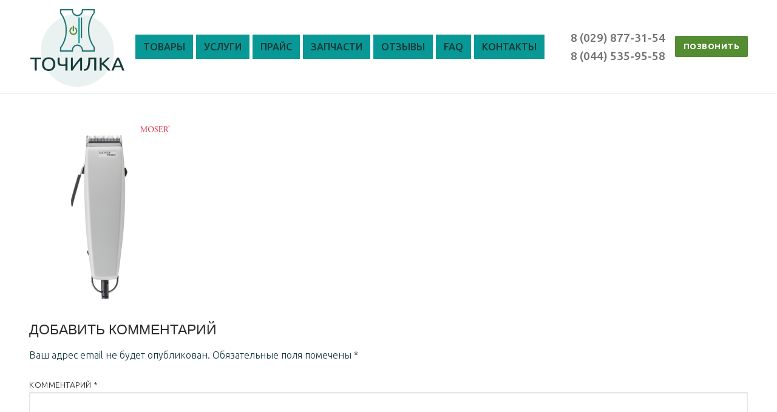

--- FILE ---
content_type: text/html; charset=UTF-8
request_url: http://tochilka.by/zapchasti-dlya-mashinok-i-trimmerov/1230-0051_moser_primat_prostar_1/
body_size: 13375
content:
<!doctype html>
<html dir="ltr" lang="ru-RU" prefix="og: https://ogp.me/ns#">
<head>
	<meta charset="UTF-8">
	<meta name="viewport" content="width=device-width, initial-scale=1, maximum-scale=10.0, user-scalable=yes">
	<link rel="profile" href="http://gmpg.org/xfn/11">
	<title>Запчасти к 1230-0051 Moser Primat | Tochilka.by</title>

		<!-- All in One SEO 4.9.3 - aioseo.com -->
	<meta name="robots" content="max-image-preview:large" />
	<link rel="canonical" href="http://tochilka.by/zapchasti-dlya-mashinok-i-trimmerov/1230-0051_moser_primat_prostar_1/" />
	<meta name="generator" content="All in One SEO (AIOSEO) 4.9.3" />
		<meta property="og:locale" content="ru_RU" />
		<meta property="og:site_name" content="Tochilka.by | Ремонт и заточка парикмахерского, грумерского, маникюрного и бытового инструмента" />
		<meta property="og:type" content="article" />
		<meta property="og:title" content="Запчасти к 1230-0051 Moser Primat | Tochilka.by" />
		<meta property="og:url" content="http://tochilka.by/zapchasti-dlya-mashinok-i-trimmerov/1230-0051_moser_primat_prostar_1/" />
		<meta property="og:image" content="http://tochilka.by/wp-content/uploads/2020/09/Tochilka.by_Logo.png" />
		<meta property="article:published_time" content="2020-11-24T08:12:38+00:00" />
		<meta property="article:modified_time" content="2020-12-30T12:06:09+00:00" />
		<meta name="twitter:card" content="summary" />
		<meta name="twitter:title" content="Запчасти к 1230-0051 Moser Primat | Tochilka.by" />
		<meta name="twitter:image" content="http://tochilka.by/wp-content/uploads/2020/09/Tochilka.by_Logo.png" />
		<script type="application/ld+json" class="aioseo-schema">
			{"@context":"https:\/\/schema.org","@graph":[{"@type":"BreadcrumbList","@id":"http:\/\/tochilka.by\/zapchasti-dlya-mashinok-i-trimmerov\/1230-0051_moser_primat_prostar_1\/#breadcrumblist","itemListElement":[{"@type":"ListItem","@id":"http:\/\/tochilka.by#listItem","position":1,"name":"Home","item":"http:\/\/tochilka.by","nextItem":{"@type":"ListItem","@id":"http:\/\/tochilka.by\/zapchasti-dlya-mashinok-i-trimmerov\/1230-0051_moser_primat_prostar_1\/#listItem","name":"\u0417\u0430\u043f\u0447\u0430\u0441\u0442\u0438 \u043a 1230-0051 Moser Primat"}},{"@type":"ListItem","@id":"http:\/\/tochilka.by\/zapchasti-dlya-mashinok-i-trimmerov\/1230-0051_moser_primat_prostar_1\/#listItem","position":2,"name":"\u0417\u0430\u043f\u0447\u0430\u0441\u0442\u0438 \u043a 1230-0051 Moser Primat","previousItem":{"@type":"ListItem","@id":"http:\/\/tochilka.by#listItem","name":"Home"}}]},{"@type":"ItemPage","@id":"http:\/\/tochilka.by\/zapchasti-dlya-mashinok-i-trimmerov\/1230-0051_moser_primat_prostar_1\/#itempage","url":"http:\/\/tochilka.by\/zapchasti-dlya-mashinok-i-trimmerov\/1230-0051_moser_primat_prostar_1\/","name":"\u0417\u0430\u043f\u0447\u0430\u0441\u0442\u0438 \u043a 1230-0051 Moser Primat | Tochilka.by","inLanguage":"ru-RU","isPartOf":{"@id":"http:\/\/tochilka.by\/#website"},"breadcrumb":{"@id":"http:\/\/tochilka.by\/zapchasti-dlya-mashinok-i-trimmerov\/1230-0051_moser_primat_prostar_1\/#breadcrumblist"},"author":{"@id":"http:\/\/tochilka.by\/author\/tochilka-user\/#author"},"creator":{"@id":"http:\/\/tochilka.by\/author\/tochilka-user\/#author"},"datePublished":"2020-11-24T11:12:38+03:00","dateModified":"2020-12-30T15:06:09+03:00"},{"@type":"Organization","@id":"http:\/\/tochilka.by\/#organization","name":"Tochilka.by","description":"\u0420\u0435\u043c\u043e\u043d\u0442 \u0438 \u0437\u0430\u0442\u043e\u0447\u043a\u0430 \u043f\u0430\u0440\u0438\u043a\u043c\u0430\u0445\u0435\u0440\u0441\u043a\u043e\u0433\u043e, \u0433\u0440\u0443\u043c\u0435\u0440\u0441\u043a\u043e\u0433\u043e, \u043c\u0430\u043d\u0438\u043a\u044e\u0440\u043d\u043e\u0433\u043e \u0438 \u0431\u044b\u0442\u043e\u0432\u043e\u0433\u043e \u0438\u043d\u0441\u0442\u0440\u0443\u043c\u0435\u043d\u0442\u0430","url":"http:\/\/tochilka.by\/","logo":{"@type":"ImageObject","url":"http:\/\/tochilka.by\/wp-content\/uploads\/2020\/11\/1230-0051_Moser_Primat_Prostar_1.png","@id":"http:\/\/tochilka.by\/zapchasti-dlya-mashinok-i-trimmerov\/1230-0051_moser_primat_prostar_1\/#organizationLogo"},"image":{"@id":"http:\/\/tochilka.by\/zapchasti-dlya-mashinok-i-trimmerov\/1230-0051_moser_primat_prostar_1\/#organizationLogo"},"sameAs":["https:\/\/www.instagram.com\/tochilkaby\/"]},{"@type":"Person","@id":"http:\/\/tochilka.by\/author\/tochilka-user\/#author","url":"http:\/\/tochilka.by\/author\/tochilka-user\/","name":"Tochilka User","image":{"@type":"ImageObject","@id":"http:\/\/tochilka.by\/zapchasti-dlya-mashinok-i-trimmerov\/1230-0051_moser_primat_prostar_1\/#authorImage","url":"https:\/\/secure.gravatar.com\/avatar\/1ccaf8097ddee59b5f89722cc209a2a4bacb5e89722a26b65f461000d16a9b45?s=96&d=mm&r=g","width":96,"height":96,"caption":"Tochilka User"}},{"@type":"WebSite","@id":"http:\/\/tochilka.by\/#website","url":"http:\/\/tochilka.by\/","name":"Tochilka.by","description":"\u0420\u0435\u043c\u043e\u043d\u0442 \u0438 \u0437\u0430\u0442\u043e\u0447\u043a\u0430 \u043f\u0430\u0440\u0438\u043a\u043c\u0430\u0445\u0435\u0440\u0441\u043a\u043e\u0433\u043e, \u0433\u0440\u0443\u043c\u0435\u0440\u0441\u043a\u043e\u0433\u043e, \u043c\u0430\u043d\u0438\u043a\u044e\u0440\u043d\u043e\u0433\u043e \u0438 \u0431\u044b\u0442\u043e\u0432\u043e\u0433\u043e \u0438\u043d\u0441\u0442\u0440\u0443\u043c\u0435\u043d\u0442\u0430","inLanguage":"ru-RU","publisher":{"@id":"http:\/\/tochilka.by\/#organization"}}]}
		</script>
		<!-- All in One SEO -->

<link rel='dns-prefetch' href='//fonts.googleapis.com' />
<link rel="alternate" type="application/rss+xml" title="Tochilka.by &raquo; Лента" href="http://tochilka.by/feed/" />
<link rel="alternate" type="application/rss+xml" title="Tochilka.by &raquo; Лента комментариев" href="http://tochilka.by/comments/feed/" />
<link rel="alternate" type="application/rss+xml" title="Tochilka.by &raquo; Лента комментариев к &laquo;Запчасти к 1230-0051 Moser Primat&raquo;" href="http://tochilka.by/zapchasti-dlya-mashinok-i-trimmerov/1230-0051_moser_primat_prostar_1/feed/" />
<link rel="alternate" title="oEmbed (JSON)" type="application/json+oembed" href="http://tochilka.by/wp-json/oembed/1.0/embed?url=http%3A%2F%2Ftochilka.by%2Fzapchasti-dlya-mashinok-i-trimmerov%2F1230-0051_moser_primat_prostar_1%2F" />
<link rel="alternate" title="oEmbed (XML)" type="text/xml+oembed" href="http://tochilka.by/wp-json/oembed/1.0/embed?url=http%3A%2F%2Ftochilka.by%2Fzapchasti-dlya-mashinok-i-trimmerov%2F1230-0051_moser_primat_prostar_1%2F&#038;format=xml" />
<style id='wp-img-auto-sizes-contain-inline-css' type='text/css'>
img:is([sizes=auto i],[sizes^="auto," i]){contain-intrinsic-size:3000px 1500px}
/*# sourceURL=wp-img-auto-sizes-contain-inline-css */
</style>
<link rel='stylesheet' id='sbi_styles-css' href='http://tochilka.by/wp-content/plugins/instagram-feed/css/sbi-styles.min.css?ver=6.10.0' type='text/css' media='all' />
<style id='wp-emoji-styles-inline-css' type='text/css'>

	img.wp-smiley, img.emoji {
		display: inline !important;
		border: none !important;
		box-shadow: none !important;
		height: 1em !important;
		width: 1em !important;
		margin: 0 0.07em !important;
		vertical-align: -0.1em !important;
		background: none !important;
		padding: 0 !important;
	}
/*# sourceURL=wp-emoji-styles-inline-css */
</style>
<link rel='stylesheet' id='wp-block-library-css' href='http://tochilka.by/wp-includes/css/dist/block-library/style.min.css?ver=6.9' type='text/css' media='all' />
<style id='classic-theme-styles-inline-css' type='text/css'>
/*! This file is auto-generated */
.wp-block-button__link{color:#fff;background-color:#32373c;border-radius:9999px;box-shadow:none;text-decoration:none;padding:calc(.667em + 2px) calc(1.333em + 2px);font-size:1.125em}.wp-block-file__button{background:#32373c;color:#fff;text-decoration:none}
/*# sourceURL=/wp-includes/css/classic-themes.min.css */
</style>
<link rel='stylesheet' id='aioseo/css/src/vue/standalone/blocks/table-of-contents/global.scss-css' href='http://tochilka.by/wp-content/plugins/all-in-one-seo-pack/dist/Lite/assets/css/table-of-contents/global.e90f6d47.css?ver=4.9.3' type='text/css' media='all' />
<style id='global-styles-inline-css' type='text/css'>
:root{--wp--preset--aspect-ratio--square: 1;--wp--preset--aspect-ratio--4-3: 4/3;--wp--preset--aspect-ratio--3-4: 3/4;--wp--preset--aspect-ratio--3-2: 3/2;--wp--preset--aspect-ratio--2-3: 2/3;--wp--preset--aspect-ratio--16-9: 16/9;--wp--preset--aspect-ratio--9-16: 9/16;--wp--preset--color--black: #000000;--wp--preset--color--cyan-bluish-gray: #abb8c3;--wp--preset--color--white: #ffffff;--wp--preset--color--pale-pink: #f78da7;--wp--preset--color--vivid-red: #cf2e2e;--wp--preset--color--luminous-vivid-orange: #ff6900;--wp--preset--color--luminous-vivid-amber: #fcb900;--wp--preset--color--light-green-cyan: #7bdcb5;--wp--preset--color--vivid-green-cyan: #00d084;--wp--preset--color--pale-cyan-blue: #8ed1fc;--wp--preset--color--vivid-cyan-blue: #0693e3;--wp--preset--color--vivid-purple: #9b51e0;--wp--preset--gradient--vivid-cyan-blue-to-vivid-purple: linear-gradient(135deg,rgb(6,147,227) 0%,rgb(155,81,224) 100%);--wp--preset--gradient--light-green-cyan-to-vivid-green-cyan: linear-gradient(135deg,rgb(122,220,180) 0%,rgb(0,208,130) 100%);--wp--preset--gradient--luminous-vivid-amber-to-luminous-vivid-orange: linear-gradient(135deg,rgb(252,185,0) 0%,rgb(255,105,0) 100%);--wp--preset--gradient--luminous-vivid-orange-to-vivid-red: linear-gradient(135deg,rgb(255,105,0) 0%,rgb(207,46,46) 100%);--wp--preset--gradient--very-light-gray-to-cyan-bluish-gray: linear-gradient(135deg,rgb(238,238,238) 0%,rgb(169,184,195) 100%);--wp--preset--gradient--cool-to-warm-spectrum: linear-gradient(135deg,rgb(74,234,220) 0%,rgb(151,120,209) 20%,rgb(207,42,186) 40%,rgb(238,44,130) 60%,rgb(251,105,98) 80%,rgb(254,248,76) 100%);--wp--preset--gradient--blush-light-purple: linear-gradient(135deg,rgb(255,206,236) 0%,rgb(152,150,240) 100%);--wp--preset--gradient--blush-bordeaux: linear-gradient(135deg,rgb(254,205,165) 0%,rgb(254,45,45) 50%,rgb(107,0,62) 100%);--wp--preset--gradient--luminous-dusk: linear-gradient(135deg,rgb(255,203,112) 0%,rgb(199,81,192) 50%,rgb(65,88,208) 100%);--wp--preset--gradient--pale-ocean: linear-gradient(135deg,rgb(255,245,203) 0%,rgb(182,227,212) 50%,rgb(51,167,181) 100%);--wp--preset--gradient--electric-grass: linear-gradient(135deg,rgb(202,248,128) 0%,rgb(113,206,126) 100%);--wp--preset--gradient--midnight: linear-gradient(135deg,rgb(2,3,129) 0%,rgb(40,116,252) 100%);--wp--preset--font-size--small: 13px;--wp--preset--font-size--medium: 20px;--wp--preset--font-size--large: 36px;--wp--preset--font-size--x-large: 42px;--wp--preset--spacing--20: 0.44rem;--wp--preset--spacing--30: 0.67rem;--wp--preset--spacing--40: 1rem;--wp--preset--spacing--50: 1.5rem;--wp--preset--spacing--60: 2.25rem;--wp--preset--spacing--70: 3.38rem;--wp--preset--spacing--80: 5.06rem;--wp--preset--shadow--natural: 6px 6px 9px rgba(0, 0, 0, 0.2);--wp--preset--shadow--deep: 12px 12px 50px rgba(0, 0, 0, 0.4);--wp--preset--shadow--sharp: 6px 6px 0px rgba(0, 0, 0, 0.2);--wp--preset--shadow--outlined: 6px 6px 0px -3px rgb(255, 255, 255), 6px 6px rgb(0, 0, 0);--wp--preset--shadow--crisp: 6px 6px 0px rgb(0, 0, 0);}:where(.is-layout-flex){gap: 0.5em;}:where(.is-layout-grid){gap: 0.5em;}body .is-layout-flex{display: flex;}.is-layout-flex{flex-wrap: wrap;align-items: center;}.is-layout-flex > :is(*, div){margin: 0;}body .is-layout-grid{display: grid;}.is-layout-grid > :is(*, div){margin: 0;}:where(.wp-block-columns.is-layout-flex){gap: 2em;}:where(.wp-block-columns.is-layout-grid){gap: 2em;}:where(.wp-block-post-template.is-layout-flex){gap: 1.25em;}:where(.wp-block-post-template.is-layout-grid){gap: 1.25em;}.has-black-color{color: var(--wp--preset--color--black) !important;}.has-cyan-bluish-gray-color{color: var(--wp--preset--color--cyan-bluish-gray) !important;}.has-white-color{color: var(--wp--preset--color--white) !important;}.has-pale-pink-color{color: var(--wp--preset--color--pale-pink) !important;}.has-vivid-red-color{color: var(--wp--preset--color--vivid-red) !important;}.has-luminous-vivid-orange-color{color: var(--wp--preset--color--luminous-vivid-orange) !important;}.has-luminous-vivid-amber-color{color: var(--wp--preset--color--luminous-vivid-amber) !important;}.has-light-green-cyan-color{color: var(--wp--preset--color--light-green-cyan) !important;}.has-vivid-green-cyan-color{color: var(--wp--preset--color--vivid-green-cyan) !important;}.has-pale-cyan-blue-color{color: var(--wp--preset--color--pale-cyan-blue) !important;}.has-vivid-cyan-blue-color{color: var(--wp--preset--color--vivid-cyan-blue) !important;}.has-vivid-purple-color{color: var(--wp--preset--color--vivid-purple) !important;}.has-black-background-color{background-color: var(--wp--preset--color--black) !important;}.has-cyan-bluish-gray-background-color{background-color: var(--wp--preset--color--cyan-bluish-gray) !important;}.has-white-background-color{background-color: var(--wp--preset--color--white) !important;}.has-pale-pink-background-color{background-color: var(--wp--preset--color--pale-pink) !important;}.has-vivid-red-background-color{background-color: var(--wp--preset--color--vivid-red) !important;}.has-luminous-vivid-orange-background-color{background-color: var(--wp--preset--color--luminous-vivid-orange) !important;}.has-luminous-vivid-amber-background-color{background-color: var(--wp--preset--color--luminous-vivid-amber) !important;}.has-light-green-cyan-background-color{background-color: var(--wp--preset--color--light-green-cyan) !important;}.has-vivid-green-cyan-background-color{background-color: var(--wp--preset--color--vivid-green-cyan) !important;}.has-pale-cyan-blue-background-color{background-color: var(--wp--preset--color--pale-cyan-blue) !important;}.has-vivid-cyan-blue-background-color{background-color: var(--wp--preset--color--vivid-cyan-blue) !important;}.has-vivid-purple-background-color{background-color: var(--wp--preset--color--vivid-purple) !important;}.has-black-border-color{border-color: var(--wp--preset--color--black) !important;}.has-cyan-bluish-gray-border-color{border-color: var(--wp--preset--color--cyan-bluish-gray) !important;}.has-white-border-color{border-color: var(--wp--preset--color--white) !important;}.has-pale-pink-border-color{border-color: var(--wp--preset--color--pale-pink) !important;}.has-vivid-red-border-color{border-color: var(--wp--preset--color--vivid-red) !important;}.has-luminous-vivid-orange-border-color{border-color: var(--wp--preset--color--luminous-vivid-orange) !important;}.has-luminous-vivid-amber-border-color{border-color: var(--wp--preset--color--luminous-vivid-amber) !important;}.has-light-green-cyan-border-color{border-color: var(--wp--preset--color--light-green-cyan) !important;}.has-vivid-green-cyan-border-color{border-color: var(--wp--preset--color--vivid-green-cyan) !important;}.has-pale-cyan-blue-border-color{border-color: var(--wp--preset--color--pale-cyan-blue) !important;}.has-vivid-cyan-blue-border-color{border-color: var(--wp--preset--color--vivid-cyan-blue) !important;}.has-vivid-purple-border-color{border-color: var(--wp--preset--color--vivid-purple) !important;}.has-vivid-cyan-blue-to-vivid-purple-gradient-background{background: var(--wp--preset--gradient--vivid-cyan-blue-to-vivid-purple) !important;}.has-light-green-cyan-to-vivid-green-cyan-gradient-background{background: var(--wp--preset--gradient--light-green-cyan-to-vivid-green-cyan) !important;}.has-luminous-vivid-amber-to-luminous-vivid-orange-gradient-background{background: var(--wp--preset--gradient--luminous-vivid-amber-to-luminous-vivid-orange) !important;}.has-luminous-vivid-orange-to-vivid-red-gradient-background{background: var(--wp--preset--gradient--luminous-vivid-orange-to-vivid-red) !important;}.has-very-light-gray-to-cyan-bluish-gray-gradient-background{background: var(--wp--preset--gradient--very-light-gray-to-cyan-bluish-gray) !important;}.has-cool-to-warm-spectrum-gradient-background{background: var(--wp--preset--gradient--cool-to-warm-spectrum) !important;}.has-blush-light-purple-gradient-background{background: var(--wp--preset--gradient--blush-light-purple) !important;}.has-blush-bordeaux-gradient-background{background: var(--wp--preset--gradient--blush-bordeaux) !important;}.has-luminous-dusk-gradient-background{background: var(--wp--preset--gradient--luminous-dusk) !important;}.has-pale-ocean-gradient-background{background: var(--wp--preset--gradient--pale-ocean) !important;}.has-electric-grass-gradient-background{background: var(--wp--preset--gradient--electric-grass) !important;}.has-midnight-gradient-background{background: var(--wp--preset--gradient--midnight) !important;}.has-small-font-size{font-size: var(--wp--preset--font-size--small) !important;}.has-medium-font-size{font-size: var(--wp--preset--font-size--medium) !important;}.has-large-font-size{font-size: var(--wp--preset--font-size--large) !important;}.has-x-large-font-size{font-size: var(--wp--preset--font-size--x-large) !important;}
:where(.wp-block-post-template.is-layout-flex){gap: 1.25em;}:where(.wp-block-post-template.is-layout-grid){gap: 1.25em;}
:where(.wp-block-term-template.is-layout-flex){gap: 1.25em;}:where(.wp-block-term-template.is-layout-grid){gap: 1.25em;}
:where(.wp-block-columns.is-layout-flex){gap: 2em;}:where(.wp-block-columns.is-layout-grid){gap: 2em;}
:root :where(.wp-block-pullquote){font-size: 1.5em;line-height: 1.6;}
/*# sourceURL=global-styles-inline-css */
</style>
<link rel='stylesheet' id='font-awesome-css' href='http://tochilka.by/wp-content/plugins/elementor/assets/lib/font-awesome/css/font-awesome.min.css?ver=4.7.0' type='text/css' media='all' />
<link rel='stylesheet' id='customify-google-font-css' href='//fonts.googleapis.com/css?family=Ubuntu%3A300%2C300i%2C400%2C400i%2C500%2C500i%2C700%2C700i&#038;ver=0.3.7' type='text/css' media='all' />
<link rel='stylesheet' id='customify-style-css' href='http://tochilka.by/wp-content/themes/customify/style.min.css?ver=0.3.7' type='text/css' media='all' />
<style id='customify-style-inline-css' type='text/css'>
.header-top .header--row-inner,.button,button,button.button,input[type="button"],input[type="reset"],input[type="submit"],.button:not(.components-button):not(.customize-partial-edit-shortcut-button), input[type="button"]:not(.components-button):not(.customize-partial-edit-shortcut-button),input[type="reset"]:not(.components-button):not(.customize-partial-edit-shortcut-button), input[type="submit"]:not(.components-button):not(.customize-partial-edit-shortcut-button),.pagination .nav-links > *:hover,.pagination .nav-links span,.nav-menu-desktop.style-full-height .primary-menu-ul > li.current-menu-item > a, .nav-menu-desktop.style-full-height .primary-menu-ul > li.current-menu-ancestor > a,.nav-menu-desktop.style-full-height .primary-menu-ul > li > a:hover,.posts-layout .readmore-button:hover{    background-color: #133837;}.posts-layout .readmore-button {color: #133837;}.pagination .nav-links > *:hover,.pagination .nav-links span,.entry-single .tags-links a:hover, .entry-single .cat-links a:hover,.posts-layout .readmore-button,.posts-layout .readmore-button:hover{    border-color: #133837;}.customify-builder-btn{    background-color: #133837;}body{    color: #133837;}abbr, acronym {    border-bottom-color: #133837;}a                   {                    color: #089896;}a:hover, a:focus,.link-meta:hover, .link-meta a:hover{    color: #1c706f;}h2 + h3, .comments-area h2 + .comments-title, .h2 + h3, .comments-area .h2 + .comments-title, .page-breadcrumb {    border-top-color: #eaecee;}blockquote,.site-content .widget-area .menu li.current-menu-item > a:before{    border-left-color: #eaecee;}@media screen and (min-width: 64em) {    .comment-list .children li.comment {        border-left-color: #eaecee;    }    .comment-list .children li.comment:after {        background-color: #eaecee;    }}.page-titlebar, .page-breadcrumb,.posts-layout .entry-inner {    border-bottom-color: #eaecee;}.header-search-form .search-field,.entry-content .page-links a,.header-search-modal,.pagination .nav-links > *,.entry-footer .tags-links a, .entry-footer .cat-links a,.search .content-area article,.site-content .widget-area .menu li.current-menu-item > a,.posts-layout .entry-inner,.post-navigation .nav-links,article.comment .comment-meta,.widget-area .widget_pages li a, .widget-area .widget_categories li a, .widget-area .widget_archive li a, .widget-area .widget_meta li a, .widget-area .widget_nav_menu li a, .widget-area .widget_product_categories li a, .widget-area .widget_recent_entries li a, .widget-area .widget_rss li a,.widget-area .widget_recent_comments li{    border-color: #eaecee;}.header-search-modal::before {    border-top-color: #eaecee;    border-left-color: #eaecee;}@media screen and (min-width: 48em) {    .content-sidebar.sidebar_vertical_border .content-area {        border-right-color: #eaecee;    }    .sidebar-content.sidebar_vertical_border .content-area {        border-left-color: #eaecee;    }    .sidebar-sidebar-content.sidebar_vertical_border .sidebar-primary {        border-right-color: #eaecee;    }    .sidebar-sidebar-content.sidebar_vertical_border .sidebar-secondary {        border-right-color: #eaecee;    }    .content-sidebar-sidebar.sidebar_vertical_border .sidebar-primary {        border-left-color: #eaecee;    }    .content-sidebar-sidebar.sidebar_vertical_border .sidebar-secondary {        border-left-color: #eaecee;    }    .sidebar-content-sidebar.sidebar_vertical_border .content-area {        border-left-color: #eaecee;        border-right-color: #eaecee;    }    .sidebar-content-sidebar.sidebar_vertical_border .content-area {        border-left-color: #eaecee;        border-right-color: #eaecee;    }}h1, h2, h3, h4, h5, h6 { color: #133837;}.site-content .widget-title { color: #444444;}body {font-family: "Ubuntu";font-weight: 300;}h1, h2, h3, h4, h5, h6, .h1, .h2, .h3, .h4, .h5, .h6 {font-family: "Ubuntu";font-weight: 700italic;text-transform: uppercase;}.site-content .widget-title {font-family: "Ubuntu";font-weight: 300;}.site-branding .site-title, .site-branding .site-title a {font-family: "Ubuntu";font-weight: 300;}.site-branding .site-description {font-family: "Ubuntu";font-weight: 300;}.entry-content h1, .wp-block h1, .entry-single .entry-title {font-family: "Ubuntu";font-weight: normal;}.entry-content h2, .wp-block h2 {font-family: "Ubuntu";font-weight: 500;font-size: 35px;}.entry-content h3, .wp-block h3 {font-family: "Ubuntu";font-weight: 300;}.entry-content h4, .wp-block h4 {font-family: "Ubuntu";font-weight: 500;font-size: 22px;}.entry-content h5, .wp-block h5 {font-family: "Ubuntu";font-weight: 500;font-size: 20px;}.entry-content h6, .wp-block h6 {font-family: "Ubuntu";font-weight: 500;font-size: 17px;}#page-cover {background-image: url("http://tochilka.by/wp-content/uploads/2020/11/1230-0051_Moser_Primat_Prostar_1.png");}.sub-menu .li-duplicator {display:none !important;}.builder-header-html-item.item--html p, .builder-header-html-item.item--html {font-family: "Ubuntu";font-weight: 700italic;font-size: 19px;}.header-search_icon-item .header-search-modal  {border-style: solid;} .header-search_icon-item .search-field  {border-style: solid;} .dark-mode .header-search_box-item .search-form-fields, .header-search_box-item .search-form-fields  {border-style: solid;} .builder-item--primary-menu .nav-menu-desktop .primary-menu-ul > li > a  {color: #133837; text-decoration-color: #133837;background-color: #089896;border-style: none;} .header--row:not(.header--transparent) .builder-item--primary-menu .nav-menu-desktop .primary-menu-ul > li > a:hover, .header--row:not(.header--transparent) .builder-item--primary-menu .nav-menu-desktop .primary-menu-ul > li.current-menu-item > a, .header--row:not(.header--transparent) .builder-item--primary-menu .nav-menu-desktop .primary-menu-ul > li.current-menu-ancestor > a, .header--row:not(.header--transparent) .builder-item--primary-menu .nav-menu-desktop .primary-menu-ul > li.current-menu-parent > a  {color: #133837; text-decoration-color: #133837;background-color: #eff7f5;} .builder-item--primary-menu .nav-menu-desktop .primary-menu-ul > li > a,.builder-item-sidebar .primary-menu-sidebar .primary-menu-ul > li > a {font-family: "Ubuntu";font-weight: 500;font-size: 16px;}a.item--button  {color: #ffffff; text-decoration-color: #ffffff;background-color: #538c31;border-style: none;} a.item--button:hover  {color: #ffffff; text-decoration-color: #ffffff;background-color: #1c706f;} #cb-row--footer-main .footer--row-inner {background-color: #1c706f}#cb-row--footer-bottom .footer--row-inner {background-color: #133837}body  {background-color: #e9f2f1;} .site-content .content-area  {background-color: #FFFFFF;} /* CSS for desktop */#page-cover .page-cover-inner {min-height: 300px;}.header--row.header-top .customify-grid, .header--row.header-top .style-full-height .primary-menu-ul > li > a {min-height: 33px;}.header--row.header-main .customify-grid, .header--row.header-main .style-full-height .primary-menu-ul > li > a {min-height: 90px;}.header--row.header-bottom .customify-grid, .header--row.header-bottom .style-full-height .primary-menu-ul > li > a {min-height: 55px;}.site-header .site-branding img { max-width: 155px; } .site-header .cb-row--mobile .site-branding img { width: 155px; }.header--row .builder-item--logo, .builder-item.builder-item--group .item--inner.builder-item--logo {margin-top: 15px;margin-right: 10px;margin-bottom: 10px;margin-left: 10px;}.header--row .builder-first--nav-icon {text-align: right;}.header-search_icon-item .search-submit {margin-left: -40px;}.header-search_box-item .search-submit{margin-left: -40px;} .header-search_box-item .woo_bootster_search .search-submit{margin-left: -40px;} .header-search_box-item .header-search-form button.search-submit{margin-left:-40px;}.builder-item--primary-menu .nav-menu-desktop .primary-menu-ul > li  {margin-right: 5px;} .header--row .builder-first--primary-menu {text-align: right;}.header-social-icons.customify-builder-social-icons li a { font-size: 17px; }/* CSS for tablet */@media screen and (max-width: 1024px) { #page-cover .page-cover-inner {min-height: 250px;}.header--row .builder-first--nav-icon {text-align: right;}.header-search_icon-item .search-submit {margin-left: -40px;}.header-search_box-item .search-submit{margin-left: -40px;} .header-search_box-item .woo_bootster_search .search-submit{margin-left: -40px;} .header-search_box-item .header-search-form button.search-submit{margin-left:-40px;} }/* CSS for mobile */@media screen and (max-width: 568px) { #page-cover .page-cover-inner {min-height: 200px;}.header--row.header-top .customify-grid, .header--row.header-top .style-full-height .primary-menu-ul > li > a {min-height: 33px;}.header--row .builder-first--nav-icon {text-align: right;}.header-search_icon-item .search-submit {margin-left: -40px;}.header-search_box-item .search-submit{margin-left: -40px;} .header-search_box-item .woo_bootster_search .search-submit{margin-left: -40px;} .header-search_box-item .header-search-form button.search-submit{margin-left:-40px;} }
/*# sourceURL=customify-style-inline-css */
</style>
<script type="text/javascript" src="http://tochilka.by/wp-includes/js/jquery/jquery.min.js?ver=3.7.1" id="jquery-core-js"></script>
<script type="text/javascript" src="http://tochilka.by/wp-includes/js/jquery/jquery-migrate.min.js?ver=3.4.1" id="jquery-migrate-js"></script>
<link rel="https://api.w.org/" href="http://tochilka.by/wp-json/" /><link rel="alternate" title="JSON" type="application/json" href="http://tochilka.by/wp-json/wp/v2/media/396" /><link rel="EditURI" type="application/rsd+xml" title="RSD" href="http://tochilka.by/xmlrpc.php?rsd" />
<meta name="generator" content="WordPress 6.9" />
<link rel='shortlink' href='http://tochilka.by/?p=396' />
<meta name="generator" content="Elementor 3.34.1; features: additional_custom_breakpoints; settings: css_print_method-external, google_font-enabled, font_display-auto">
			<style>
				.e-con.e-parent:nth-of-type(n+4):not(.e-lazyloaded):not(.e-no-lazyload),
				.e-con.e-parent:nth-of-type(n+4):not(.e-lazyloaded):not(.e-no-lazyload) * {
					background-image: none !important;
				}
				@media screen and (max-height: 1024px) {
					.e-con.e-parent:nth-of-type(n+3):not(.e-lazyloaded):not(.e-no-lazyload),
					.e-con.e-parent:nth-of-type(n+3):not(.e-lazyloaded):not(.e-no-lazyload) * {
						background-image: none !important;
					}
				}
				@media screen and (max-height: 640px) {
					.e-con.e-parent:nth-of-type(n+2):not(.e-lazyloaded):not(.e-no-lazyload),
					.e-con.e-parent:nth-of-type(n+2):not(.e-lazyloaded):not(.e-no-lazyload) * {
						background-image: none !important;
					}
				}
			</style>
			<link rel="icon" href="http://tochilka.by/wp-content/uploads/2020/08/Tochilka-favicon.png" sizes="32x32" />
<link rel="icon" href="http://tochilka.by/wp-content/uploads/2020/08/Tochilka-favicon.png" sizes="192x192" />
<link rel="apple-touch-icon" href="http://tochilka.by/wp-content/uploads/2020/08/Tochilka-favicon.png" />
<meta name="msapplication-TileImage" content="http://tochilka.by/wp-content/uploads/2020/08/Tochilka-favicon.png" />
</head>

<body class="attachment wp-singular attachment-template-default attachmentid-396 attachment-png wp-custom-logo wp-theme-customify content main-layout-content sidebar_vertical_border site-full-width menu_sidebar_slide_left elementor-default elementor-kit-43">
<div id="page" class="site box-shadow">
	<a class="skip-link screen-reader-text" href="#site-content">Перейти к содержимому</a>
	<a class="close is-size-medium  close-panel close-sidebar-panel" href="#">
        <span class="hamburger hamburger--squeeze is-active">
            <span class="hamburger-box">
              <span class="hamburger-inner"><span class="screen-reader-text">Меню</span></span>
            </span>
        </span>
        <span class="screen-reader-text">Закрыть</span>
        </a><header id="masthead" class="site-header header-v2"><div id="masthead-inner" class="site-header-inner">							<div  class="header-main header--row layout-full-contained"  id="cb-row--header-main"  data-row-id="main"  data-show-on="desktop mobile">
								<div class="header--row-inner header-main-inner light-mode">
									<div class="customify-container">
										<div class="customify-grid  cb-row--desktop hide-on-mobile hide-on-tablet customify-grid-middle"><div class="row-v2 row-v2-main no-center"><div class="col-v2 col-v2-left"><div class="item--inner builder-item--logo" data-section="title_tagline" data-item-id="logo" >		<div class="site-branding logo-top">
						<a href="http://tochilka.by/" class="logo-link" rel="home" itemprop="url">
				<img class="site-img-logo" src="http://tochilka.by/wp-content/uploads/2020/09/Tochilka.by_Logo.png" alt="Tochilka.by">
							</a>
					</div><!-- .site-branding -->
		</div><div class="item--inner builder-item--primary-menu has_menu" data-section="header_menu_primary" data-item-id="primary-menu" ><nav  id="site-navigation-main-desktop" class="site-navigation primary-menu primary-menu-main nav-menu-desktop primary-menu-desktop style-plain"><ul id="menu-%d0%bc%d0%b5%d0%bd%d1%8e" class="primary-menu-ul menu nav-menu"><li id="menu-item--main-desktop-3727" class="menu-item menu-item-type-post_type menu-item-object-page menu-item-3727"><a href="http://tochilka.by/%d1%82%d0%be%d0%b2%d0%b0%d1%80%d1%8b/"><span class="link-before">Товары</span></a></li>
<li id="menu-item--main-desktop-12" class="menu-item menu-item-type-custom menu-item-object-custom menu-item-home menu-item-12"><a href="http://tochilka.by/#yslygi"><span class="link-before">Услуги</span></a></li>
<li id="menu-item--main-desktop-304" class="menu-item menu-item-type-post_type menu-item-object-page menu-item-304"><a href="http://tochilka.by/prajs-na-uslugi/"><span class="link-before">Прайс</span></a></li>
<li id="menu-item--main-desktop-576" class="menu-item menu-item-type-post_type menu-item-object-page menu-item-576"><a href="http://tochilka.by/zapchasti-dlya-mashinok-i-trimmerov/"><span class="link-before">Запчасти</span></a></li>
<li id="menu-item--main-desktop-13" class="menu-item menu-item-type-custom menu-item-object-custom menu-item-home menu-item-13"><a href="http://tochilka.by/#otzyvy"><span class="link-before">Отзывы</span></a></li>
<li id="menu-item--main-desktop-14" class="menu-item menu-item-type-custom menu-item-object-custom menu-item-home menu-item-14"><a href="http://tochilka.by/#faq"><span class="link-before">FAQ</span></a></li>
<li id="menu-item--main-desktop-15" class="menu-item menu-item-type-custom menu-item-object-custom menu-item-home menu-item-15"><a href="http://tochilka.by/#kontakty"><span class="link-before">Контакты</span></a></li>
</ul></nav></div></div><div class="col-v2 col-v2-right"><div class="item--inner builder-item--html" data-section="header_html" data-item-id="html" ><div class="builder-header-html-item item--html"><p><a href="tel:80298773154">8 (029) 877-31-54</a><br />
<a href="tel:80445359558">8 (044) 535-95-58</a></p>
</div></div><div class="item--inner builder-item--button" data-section="header_button" data-item-id="button" ><a href="tel:80445359558" class="item--button customify-btn customify-builder-btn is-icon-before">ПОЗВОНИТЬ</a></div></div></div></div><div class="cb-row--mobile hide-on-desktop customify-grid customify-grid-middle"><div class="row-v2 row-v2-main no-center"><div class="col-v2 col-v2-left"><div class="item--inner builder-item--logo" data-section="title_tagline" data-item-id="logo" >		<div class="site-branding logo-top">
						<a href="http://tochilka.by/" class="logo-link" rel="home" itemprop="url">
				<img class="site-img-logo" src="http://tochilka.by/wp-content/uploads/2020/09/Tochilka.by_Logo.png" alt="Tochilka.by">
							</a>
					</div><!-- .site-branding -->
		</div></div><div class="col-v2 col-v2-right"><div class="item--inner builder-item--nav-icon" data-section="header_menu_icon" data-item-id="nav-icon" >		<a class="menu-mobile-toggle item-button is-size-desktop-medium is-size-tablet-medium is-size-mobile-medium">
			<span class="hamburger hamburger--squeeze">
				<span class="hamburger-box">
					<span class="hamburger-inner"></span>
				</span>
			</span>
			<span class="nav-icon--label hide-on-tablet hide-on-mobile">Меню</span></a>
		</div></div></div></div>									</div>
								</div>
							</div>
							<div id="header-menu-sidebar" class="header-menu-sidebar menu-sidebar-panel light-mode"><div id="header-menu-sidebar-bg" class="header-menu-sidebar-bg"><div id="header-menu-sidebar-inner" class="header-menu-sidebar-inner"><div class="builder-item-sidebar mobile-item--html"><div class="item--inner" data-item-id="html" data-section="header_html"><div class="builder-header-html-item item--html"><p><a href="tel:80298773154">8 (029) 877-31-54</a><br />
<a href="tel:80445359558">8 (044) 535-95-58</a></p>
</div></div></div><div class="builder-item-sidebar mobile-item--primary-menu mobile-item--menu "><div class="item--inner" data-item-id="primary-menu" data-section="header_menu_primary"><nav  id="site-navigation-sidebar-mobile" class="site-navigation primary-menu primary-menu-sidebar nav-menu-mobile primary-menu-mobile style-plain"><ul id="menu-%d0%bc%d0%b5%d0%bd%d1%8e" class="primary-menu-ul menu nav-menu"><li id="menu-item--sidebar-mobile-3727" class="menu-item menu-item-type-post_type menu-item-object-page menu-item-3727"><a href="http://tochilka.by/%d1%82%d0%be%d0%b2%d0%b0%d1%80%d1%8b/"><span class="link-before">Товары</span></a></li>
<li id="menu-item--sidebar-mobile-12" class="menu-item menu-item-type-custom menu-item-object-custom menu-item-home menu-item-12"><a href="http://tochilka.by/#yslygi"><span class="link-before">Услуги</span></a></li>
<li id="menu-item--sidebar-mobile-304" class="menu-item menu-item-type-post_type menu-item-object-page menu-item-304"><a href="http://tochilka.by/prajs-na-uslugi/"><span class="link-before">Прайс</span></a></li>
<li id="menu-item--sidebar-mobile-576" class="menu-item menu-item-type-post_type menu-item-object-page menu-item-576"><a href="http://tochilka.by/zapchasti-dlya-mashinok-i-trimmerov/"><span class="link-before">Запчасти</span></a></li>
<li id="menu-item--sidebar-mobile-13" class="menu-item menu-item-type-custom menu-item-object-custom menu-item-home menu-item-13"><a href="http://tochilka.by/#otzyvy"><span class="link-before">Отзывы</span></a></li>
<li id="menu-item--sidebar-mobile-14" class="menu-item menu-item-type-custom menu-item-object-custom menu-item-home menu-item-14"><a href="http://tochilka.by/#faq"><span class="link-before">FAQ</span></a></li>
<li id="menu-item--sidebar-mobile-15" class="menu-item menu-item-type-custom menu-item-object-custom menu-item-home menu-item-15"><a href="http://tochilka.by/#kontakty"><span class="link-before">Контакты</span></a></li>
</ul></nav></div></div><div class="builder-item-sidebar mobile-item--button"><div class="item--inner" data-item-id="button" data-section="header_button"><a href="tel:80445359558" class="item--button customify-btn customify-builder-btn is-icon-before">ПОЗВОНИТЬ</a></div></div></div></div></div></div></header>	<div id="site-content" class="site-content">
		<div class="customify-container">
			<div class="customify-grid">
				<main id="main" class="content-area customify-col-12">
						<div class="content-inner">
		<article id="post-396" class="post-396 attachment type-attachment status-inherit hentry">
	
	<div class="entry-content">
		<p class="attachment"><a href='http://tochilka.by/wp-content/uploads/2020/11/1230-0051_Moser_Primat_Prostar_1.png'><img fetchpriority="high" decoding="async" width="243" height="300" src="http://tochilka.by/wp-content/uploads/2020/11/1230-0051_Moser_Primat_Prostar_1-243x300.png" class="attachment-medium size-medium" alt="Запчасти к 1230-0051 Moser Primat" srcset="http://tochilka.by/wp-content/uploads/2020/11/1230-0051_Moser_Primat_Prostar_1-243x300.png 243w, http://tochilka.by/wp-content/uploads/2020/11/1230-0051_Moser_Primat_Prostar_1.png 462w" sizes="(max-width: 243px) 100vw, 243px" /></a></p>
	</div><!-- .entry-content -->

</article><!-- #post-396 -->

<div id="comments" class="comments-area">
		<div id="respond" class="comment-respond">
		<h3 id="reply-title" class="comment-reply-title">Добавить комментарий <small><a rel="nofollow" id="cancel-comment-reply-link" href="/zapchasti-dlya-mashinok-i-trimmerov/1230-0051_moser_primat_prostar_1/#respond" style="display:none;">Отменить ответ</a></small></h3><form action="http://tochilka.by/wp-comments-post.php" method="post" id="commentform" class="comment-form"><p class="comment-notes"><span id="email-notes">Ваш адрес email не будет опубликован.</span> <span class="required-field-message">Обязательные поля помечены <span class="required">*</span></span></p><p class="comment-form-comment"><label for="comment">Комментарий <span class="required">*</span></label> <textarea id="comment" name="comment" cols="45" rows="8" maxlength="65525" required></textarea></p><p class="comment-form-author"><label for="author">Имя <span class="required">*</span></label> <input id="author" name="author" type="text" value="" size="30" maxlength="245" autocomplete="name" required /></p>
<p class="comment-form-email"><label for="email">Email <span class="required">*</span></label> <input id="email" name="email" type="email" value="" size="30" maxlength="100" aria-describedby="email-notes" autocomplete="email" required /></p>
<p class="comment-form-url"><label for="url">Сайт</label> <input id="url" name="url" type="url" value="" size="30" maxlength="200" autocomplete="url" /></p>
<p class="comment-form-cookies-consent"><input id="wp-comment-cookies-consent" name="wp-comment-cookies-consent" type="checkbox" value="yes" /> <label for="wp-comment-cookies-consent">Сохранить моё имя, email и адрес сайта в этом браузере для последующих моих комментариев.</label></p>
<p class="form-submit"><input name="submit" type="submit" id="submit" class="submit" value="Отправить комментарий" /> <input type='hidden' name='comment_post_ID' value='396' id='comment_post_ID' />
<input type='hidden' name='comment_parent' id='comment_parent' value='0' />
</p></form>	</div><!-- #respond -->
	
</div><!-- #comments -->
	</div><!-- #.content-inner -->
              			</main><!-- #main -->
					</div><!-- #.customify-grid -->
	</div><!-- #.customify-container -->
</div><!-- #content -->
<footer class="site-footer" id="site-footer">							<div  class="footer-main footer--row layout-full-contained"  id="cb-row--footer-main"  data-row-id="main"  data-show-on="desktop">
								<div class="footer--row-inner footer-main-inner dark-mode">
									<div class="customify-container">
										<div class="customify-grid  customify-grid-top"><div class="customify-col-3_md-3_sm-6_xs-12 builder-item builder-first--footer-1" data-push-left="_sm-0"><div class="item--inner builder-item--footer-1" data-section="sidebar-widgets-footer-1" data-item-id="footer-1" ><div class="widget-area"><section id="nav_menu-3" class="widget widget_nav_menu"><div class="menu-%d0%bc%d0%b5%d0%bd%d1%8e-container"><ul id="menu-%d0%bc%d0%b5%d0%bd%d1%8e-1" class="menu"><li class="menu-item menu-item-type-post_type menu-item-object-page menu-item-3727"><a href="http://tochilka.by/%d1%82%d0%be%d0%b2%d0%b0%d1%80%d1%8b/">Товары</a></li>
<li class="menu-item menu-item-type-custom menu-item-object-custom menu-item-home menu-item-12"><a href="http://tochilka.by/#yslygi">Услуги</a></li>
<li class="menu-item menu-item-type-post_type menu-item-object-page menu-item-304"><a href="http://tochilka.by/prajs-na-uslugi/">Прайс</a></li>
<li class="menu-item menu-item-type-post_type menu-item-object-page menu-item-576"><a href="http://tochilka.by/zapchasti-dlya-mashinok-i-trimmerov/">Запчасти</a></li>
<li class="menu-item menu-item-type-custom menu-item-object-custom menu-item-home menu-item-13"><a href="http://tochilka.by/#otzyvy">Отзывы</a></li>
<li class="menu-item menu-item-type-custom menu-item-object-custom menu-item-home menu-item-14"><a href="http://tochilka.by/#faq">FAQ</a></li>
<li class="menu-item menu-item-type-custom menu-item-object-custom menu-item-home menu-item-15"><a href="http://tochilka.by/#kontakty">Контакты</a></li>
</ul></div></section></div></div></div><div class="customify-col-3_md-3_sm-6_xs-12 builder-item builder-first--footer-3" data-push-left="_sm-0"><div class="item--inner builder-item--footer-3" data-section="sidebar-widgets-footer-3" data-item-id="footer-3" ><div class="widget-area"><section id="text-4" class="widget widget_text">			<div class="textwidget"><p><a href="tel:+375298773154">+375 (29) 877-31-54</a><br />
<a href="tel:+375445359558">+375 (44) 535-95-58</a><br />
<a href="mailto:tochilkaby@gmail.com">tochilkaby@gmail.com</a></p>
<p>ул. Ольшевского 20, пом. 17<br />
220073, РБ, г. Минск</p>
</div>
		</section></div></div></div><div class="customify-col-3_md-3_sm-6_xs-12 builder-item builder-first--footer-4" data-push-left="_sm-0"><div class="item--inner builder-item--footer-4" data-section="sidebar-widgets-footer-4" data-item-id="footer-4" ><div class="widget-area"><section id="text-3" class="widget widget_text">			<div class="textwidget"><p>Время работы:<br />
вт-пт 10:00-19:00<br />
сб 10:00-15:00<br />
вс-пн выходной</p>
</div>
		</section></div></div></div><div class="customify-col-3_md-3_sm-6_xs-12 builder-item builder-first--footer-2" data-push-left="_sm-0"><div class="item--inner builder-item--footer-2" data-section="sidebar-widgets-footer-2" data-item-id="footer-2" ><div class="widget-area"><section id="text-6" class="widget widget_text">			<div class="textwidget"><p>ООО &#171;Точилка&#187;<br />
220073, РБ, г. Минск,<br />
ул. Ольшевского 20, пом. 17<br />
УНП 193460691 ОКПО<br />
BY45BPSB30123173930199330000<br />
в ОАО СБЕР БАНК<br />
Минск, проспект Независимости, 32, Центр развития малого бизнеса №745<br />
SWIFT: BPSBBY2X</p>
</div>
		</section></div></div></div></div>									</div>
								</div>
							</div>
														<div  class="footer-bottom footer--row layout-full-contained"  id="cb-row--footer-bottom"  data-row-id="bottom"  data-show-on="desktop">
								<div class="footer--row-inner footer-bottom-inner dark-mode">
									<div class="customify-container">
										<div class="customify-grid  customify-grid-top"><div class="customify-col-7_md-7_sm-12_xs-12 builder-item builder-first--footer_copyright" data-push-left="off-5 _sm-0"><div class="item--inner builder-item--footer_copyright" data-section="footer_copyright" data-item-id="footer_copyright" ><div class="builder-footer-copyright-item footer-copyright"><p>&copy; 2026 Tochilka.by</p>
</div></div></div></div>									</div>
								</div>
							</div>
							</footer></div><!-- #page -->

<script type="speculationrules">
{"prefetch":[{"source":"document","where":{"and":[{"href_matches":"/*"},{"not":{"href_matches":["/wp-*.php","/wp-admin/*","/wp-content/uploads/*","/wp-content/*","/wp-content/plugins/*","/wp-content/themes/customify/*","/*\\?(.+)"]}},{"not":{"selector_matches":"a[rel~=\"nofollow\"]"}},{"not":{"selector_matches":".no-prefetch, .no-prefetch a"}}]},"eagerness":"conservative"}]}
</script>
<!-- Instagram Feed JS -->
<script type="text/javascript">
var sbiajaxurl = "http://tochilka.by/wp-admin/admin-ajax.php";
</script>
			<script>
				const lazyloadRunObserver = () => {
					const lazyloadBackgrounds = document.querySelectorAll( `.e-con.e-parent:not(.e-lazyloaded)` );
					const lazyloadBackgroundObserver = new IntersectionObserver( ( entries ) => {
						entries.forEach( ( entry ) => {
							if ( entry.isIntersecting ) {
								let lazyloadBackground = entry.target;
								if( lazyloadBackground ) {
									lazyloadBackground.classList.add( 'e-lazyloaded' );
								}
								lazyloadBackgroundObserver.unobserve( entry.target );
							}
						});
					}, { rootMargin: '200px 0px 200px 0px' } );
					lazyloadBackgrounds.forEach( ( lazyloadBackground ) => {
						lazyloadBackgroundObserver.observe( lazyloadBackground );
					} );
				};
				const events = [
					'DOMContentLoaded',
					'elementor/lazyload/observe',
				];
				events.forEach( ( event ) => {
					document.addEventListener( event, lazyloadRunObserver );
				} );
			</script>
			<script type="text/javascript" id="q2w3_fixed_widget-js-extra">
/* <![CDATA[ */
var q2w3_sidebar_options = [{"sidebar":"q2w3-default-sidebar","use_sticky_position":false,"margin_top":0,"margin_bottom":0,"stop_elements_selectors":"","screen_max_width":0,"screen_max_height":0,"widgets":["header"]}];
//# sourceURL=q2w3_fixed_widget-js-extra
/* ]]> */
</script>
<script type="text/javascript" src="http://tochilka.by/wp-content/plugins/q2w3-fixed-widget/js/frontend.min.js?ver=6.2.3" id="q2w3_fixed_widget-js"></script>
<script type="text/javascript" id="customify-themejs-js-extra">
/* <![CDATA[ */
var Customify_JS = {"is_rtl":"","css_media_queries":{"all":"%s","desktop":"%s","tablet":"@media screen and (max-width: 1024px) { %s }","mobile":"@media screen and (max-width: 568px) { %s }"},"sidebar_menu_no_duplicator":"1"};
//# sourceURL=customify-themejs-js-extra
/* ]]> */
</script>
<script type="text/javascript" src="http://tochilka.by/wp-content/themes/customify/assets/js/theme.min.js?ver=0.3.7" id="customify-themejs-js"></script>
<script type="text/javascript" src="http://tochilka.by/wp-includes/js/comment-reply.min.js?ver=6.9" id="comment-reply-js" async="async" data-wp-strategy="async" fetchpriority="low"></script>
<script type="text/javascript" id="sbi_scripts-js-extra">
/* <![CDATA[ */
var sb_instagram_js_options = {"font_method":"svg","resized_url":"http://tochilka.by/wp-content/uploads/sb-instagram-feed-images/","placeholder":"http://tochilka.by/wp-content/plugins/instagram-feed/img/placeholder.png","ajax_url":"http://tochilka.by/wp-admin/admin-ajax.php"};
//# sourceURL=sbi_scripts-js-extra
/* ]]> */
</script>
<script type="text/javascript" src="http://tochilka.by/wp-content/plugins/instagram-feed/js/sbi-scripts.min.js?ver=6.10.0" id="sbi_scripts-js"></script>
<script id="wp-emoji-settings" type="application/json">
{"baseUrl":"https://s.w.org/images/core/emoji/17.0.2/72x72/","ext":".png","svgUrl":"https://s.w.org/images/core/emoji/17.0.2/svg/","svgExt":".svg","source":{"concatemoji":"http://tochilka.by/wp-includes/js/wp-emoji-release.min.js?ver=6.9"}}
</script>
<script type="module">
/* <![CDATA[ */
/*! This file is auto-generated */
const a=JSON.parse(document.getElementById("wp-emoji-settings").textContent),o=(window._wpemojiSettings=a,"wpEmojiSettingsSupports"),s=["flag","emoji"];function i(e){try{var t={supportTests:e,timestamp:(new Date).valueOf()};sessionStorage.setItem(o,JSON.stringify(t))}catch(e){}}function c(e,t,n){e.clearRect(0,0,e.canvas.width,e.canvas.height),e.fillText(t,0,0);t=new Uint32Array(e.getImageData(0,0,e.canvas.width,e.canvas.height).data);e.clearRect(0,0,e.canvas.width,e.canvas.height),e.fillText(n,0,0);const a=new Uint32Array(e.getImageData(0,0,e.canvas.width,e.canvas.height).data);return t.every((e,t)=>e===a[t])}function p(e,t){e.clearRect(0,0,e.canvas.width,e.canvas.height),e.fillText(t,0,0);var n=e.getImageData(16,16,1,1);for(let e=0;e<n.data.length;e++)if(0!==n.data[e])return!1;return!0}function u(e,t,n,a){switch(t){case"flag":return n(e,"\ud83c\udff3\ufe0f\u200d\u26a7\ufe0f","\ud83c\udff3\ufe0f\u200b\u26a7\ufe0f")?!1:!n(e,"\ud83c\udde8\ud83c\uddf6","\ud83c\udde8\u200b\ud83c\uddf6")&&!n(e,"\ud83c\udff4\udb40\udc67\udb40\udc62\udb40\udc65\udb40\udc6e\udb40\udc67\udb40\udc7f","\ud83c\udff4\u200b\udb40\udc67\u200b\udb40\udc62\u200b\udb40\udc65\u200b\udb40\udc6e\u200b\udb40\udc67\u200b\udb40\udc7f");case"emoji":return!a(e,"\ud83e\u1fac8")}return!1}function f(e,t,n,a){let r;const o=(r="undefined"!=typeof WorkerGlobalScope&&self instanceof WorkerGlobalScope?new OffscreenCanvas(300,150):document.createElement("canvas")).getContext("2d",{willReadFrequently:!0}),s=(o.textBaseline="top",o.font="600 32px Arial",{});return e.forEach(e=>{s[e]=t(o,e,n,a)}),s}function r(e){var t=document.createElement("script");t.src=e,t.defer=!0,document.head.appendChild(t)}a.supports={everything:!0,everythingExceptFlag:!0},new Promise(t=>{let n=function(){try{var e=JSON.parse(sessionStorage.getItem(o));if("object"==typeof e&&"number"==typeof e.timestamp&&(new Date).valueOf()<e.timestamp+604800&&"object"==typeof e.supportTests)return e.supportTests}catch(e){}return null}();if(!n){if("undefined"!=typeof Worker&&"undefined"!=typeof OffscreenCanvas&&"undefined"!=typeof URL&&URL.createObjectURL&&"undefined"!=typeof Blob)try{var e="postMessage("+f.toString()+"("+[JSON.stringify(s),u.toString(),c.toString(),p.toString()].join(",")+"));",a=new Blob([e],{type:"text/javascript"});const r=new Worker(URL.createObjectURL(a),{name:"wpTestEmojiSupports"});return void(r.onmessage=e=>{i(n=e.data),r.terminate(),t(n)})}catch(e){}i(n=f(s,u,c,p))}t(n)}).then(e=>{for(const n in e)a.supports[n]=e[n],a.supports.everything=a.supports.everything&&a.supports[n],"flag"!==n&&(a.supports.everythingExceptFlag=a.supports.everythingExceptFlag&&a.supports[n]);var t;a.supports.everythingExceptFlag=a.supports.everythingExceptFlag&&!a.supports.flag,a.supports.everything||((t=a.source||{}).concatemoji?r(t.concatemoji):t.wpemoji&&t.twemoji&&(r(t.twemoji),r(t.wpemoji)))});
//# sourceURL=http://tochilka.by/wp-includes/js/wp-emoji-loader.min.js
/* ]]> */
</script>

</body>
</html>
